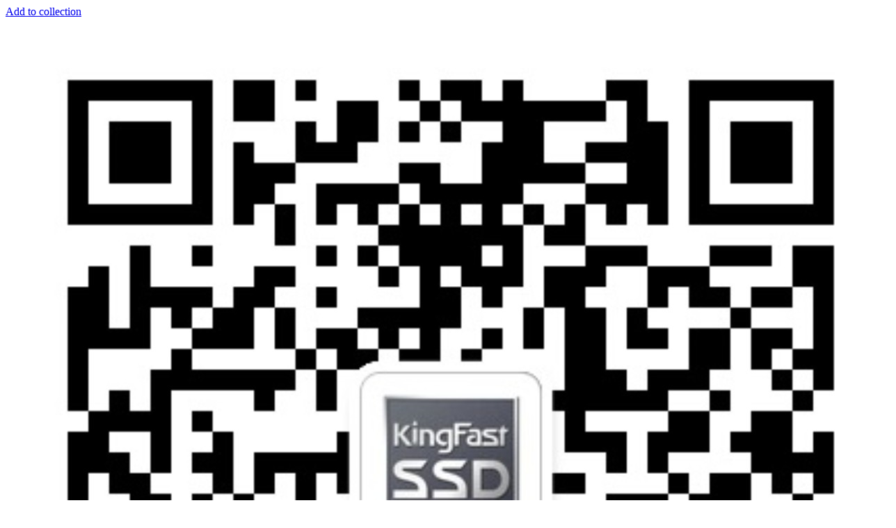

--- FILE ---
content_type: text/html; charset=utf-8
request_url: http://www.kfast.com.cn/solidstatedriveseries/36-68.html
body_size: 4562
content:
<!DOCTYPE html>
<html>
<head>
    <meta http-equiv="X-UA-Compatible" content="IE=edge">
    <meta http-equiv="Content-Type" content="text/html; charset=utf-8" />
    <meta name="viewport" content="width=device-width, initial-scale=1.0, maximum-scale=1.0, user-scalable=no"/>
    <link type="image/x-icon" href="favicon.ico" rel="shortcut icon">
    <title>F6M.2-Industrial-ShenZhen New KingFast Storage Technology Co.,Ltd.</title>
    <meta name="author" content="ShenZhen New KingFast Storage Technology Co.,Ltd.">
    <meta name="keywords" content="" />
    <meta name="description" content="NGFF | 3D NAND | fast read and write | reliable storage | energy saving and low consumption " />
    <link rel="stylesheet" type="text/css" href="/themes/Home/default/Public/css/swiper.min.css" />
    <link rel="stylesheet" type="text/css" href="/themes/Home/default/Public/css/style.css" />
    <link rel="stylesheet" type="text/css" href="/themes/Home/default/Public/css/animate.min.css" />
    <script type="text/javascript" src="/themes/Home/default/Public/js/jquery.min.js"></script>
    <script type="text/javascript" src="/themes/Home/default/Public/js/superslide.js"></script>
    <script type="text/javascript" src="/themes/Home/default/Public/js/wow.min.js"></script>
    <script type="text/javascript" src="/themes/Home/default/Public/js/swiper.min.js"></script>
    <!--[if lt IE 8]>
    <meta http-equiv="refresh" content="0;url=http://www.kfast.com.cn/public/browser">
    <script>location.href="http://www.kfast.com.cn/public/browser";</script>
    <![endif]-->

</head>
<body>
<!-- header -->
<div class="zTop clearfix">
    <div class="fenx">
        <a href="javascript:;" onclick="shoucang(document.title,window.location);">Add to collection</a>
        <a class="io xl" target="_blank" href="http://weibo.com/p/1006062942080404"></a>
        <a class="io wx" target="_blank" href="#">
            <span></span>
            <div class="laList tr"><img src="/uploads/202009/5f67588319fc5.jpg"></div>
        </a>
    </div>
    <div class="link">
        <a target="_blank" href="/cn">Chinese</a>
        <a target="_blank" href="https://kingfast.aliexpress.com/store/910340075">AliExpress</a>
        <a target="_blank" href="https://microfrom.en.alibaba.com">Alibaba</a>
        <a>Global Hotline：<span>+86-0755-2907-6062</span></a>
    </div>
</div>
<div class="zHeader clearfix">
    <h1 class="logo"><a title="ShenZhen New KingFast Storage Technology Co.,Ltd." href="/"><img alt="ShenZhen New KingFast Storage Technology Co.,Ltd." src="/uploads/202009/5f67575ccf463.png" /></a></h1>

    <div class="nav">
        <ul>
            <li class="lim"><a class=" tr" href="/" title="Home">Home</a></li>
            <li class="lim"><a class="on tr"  href="/products.html" title="Products">Products</a>
                                <div class="mDown dli1">
                    <div class="hd">
                        <a class="ton">Industrial</a><a class="ton">Semi Industrial </a><a class="ton">Intelligent Terminal</a><a class="ton">Gaming</a><a class="ton">OEM/ODM </a>                    </div>
                    <div class="bd">
                        <div class="cp">
                            <a href="/industrial/36-97.html"><img src="/uploads/202412/6758ed84d9617.jpg"/><span>Black Diamond MSATA SSD</span></a><a href="/industrial/36-94.html"><img src="/uploads/202409/66f2976e4e44f.jpg"/><span>Black Diamond  M.22280 SSD</span></a><a href="/industrial/36-93.html"><img src="/uploads/202409/66f2978aeccf7.jpg"/><span>Black Diamond SATA SSD</span></a><a href="/industrial/36-92.html"><img src="/uploads/202409/66f297a5bc694.jpg"/><span>Black Diamond NVMe PCle Gen4 x4 SSD</span></a>                        </div><div class="cp">
                            <a href="/semiindustrial/37-99.html"><img src="/uploads/202409/66f298dd2168e.jpg"/><span>Rocket 2.5 SATA SSD</span></a><a href="/semiindustrial/37-98.html"><img src="/uploads/202409/66f299a83c56b.jpg"/><span>Rocket  NVMe PCle Gen4 x4 SSD </span></a><a href="/semiindustrial/37-96.html"><img src="/uploads/202409/66f299e71b2e8.jpg"/><span>Rocket M.22280 SSD</span></a><a href="/semiindustrial/37-95.html"><img src="/uploads/202412/6758eebb4415b.jpg"/><span>Rocket MSATA SSD</span></a>                        </div><div class="cp">
                            <a href="/intelligentterminal38/38-117.html"><img src="/uploads/202408/66cd9261d45c6.jpg"/><span>smart wearables</span></a><a href="/intelligentterminal38/38-116.html"><img src="/uploads/202408/66cd92531f694.jpg"/><span>Ticket gate</span></a><a href="/intelligentterminal38/38-115.html"><img src="/uploads/202408/66cd924253cf4.jpg"/><span>Off Duty Device</span></a><a href="/intelligentterminal38/38-114.html"><img src="/uploads/202408/66cd92333577c.jpg"/><span>IPCAM</span></a><a href="/intelligentterminal38/38-113.html"><img src="/uploads/202408/66cd9224213cf.jpg"/><span>vending machi</span></a><a href="/intelligentterminal38/38-112.html"><img src="/uploads/202408/66cd921292a39.jpg"/><span>Visual inspection</span></a><a href="/intelligentterminal38/38-111.html"><img src="/uploads/202408/66cd920357030.jpg"/><span>Switch</span></a><a href="/intelligentterminal38/38-110.html"><img src="/uploads/202408/66cd91f32789e.jpg"/><span>Industrial tablet</span></a><a href="/intelligentterminal38/38-109.html"><img src="/uploads/202408/66cd91d044c38.jpg"/><span>All-in-One PC</span></a>                        </div><div class="cp">
                            <a href="/gaming/39-91.html"><img src="/uploads/202409/66f3c30b76d41.jpg"/><span>Star vest strip (D5 with vest)</span></a><a href="/gaming/39-90.html"><img src="/uploads/202409/66f3c2f496b2d.jpg"/><span>Star X7 (PCIE4.0 SSD)</span></a><a href="/gaming/39-89.html"><img src="/uploads/202409/66f3c2dc64251.jpg"/><span>Dawn RGB (D5 RGB)</span></a><a href="/gaming/39-88.html"><img src="/uploads/202409/66f3c2c24a7b0.jpg"/><span>P1000 (Mobile SSD)</span></a>                        </div><div class="cp">
                                                    </div>                    </div>
                </div>
                            </li><li class="lim"><a class=" tr"  href="/news.html" title="News">News</a>
                            </li><li class="lim"><a class=" tr"  href="/en/servicephilosophy.html" title="Service and Support">Service and Support</a>
                            </li><li class="lim"><a class=" tr"  href="/aboutus.html" title="About Us">About Us</a>
                            </li><li class="lim"><a class=" tr"  href="/contactus.html" title="Contact Us">Contact Us</a>
                            </li>        </ul>
    </div>
</div>
<script type="text/javascript">
jQuery(".nav").slide({type:"menu", titCell:".lim", targetCell:".mDown",effect:"slideDown",delayTime:300, triggerTime:0, returnDefault:true,defaultPlay:false});
jQuery(".mDown").slide({titCell:".hd a", mainCell:".bd",delayTime:600,prevCell:false});
</script>
<div class="zpSlide" style="background-image:url(/uploads/202408/66ab81e43026b.jpg);">
    <div class="slideb clearfix ">
        <div class="bnWz wrap14 bnWz1">
            <div class="wz1 wow fadeInUp" data-wow-delay="0.1s">Products</div>
                        <div class="wz2 wow fadeInUp" data-wow-delay="0.3s">High Speed Reading/Writing, 3 Years Warranty</div>
                        <span class="down wow fadeInUp" data-wow-delay="0.4s"></span>
        </div>
    </div>
</div>

<div class="pageMenu">
    <div class="wrap14 clearfix">
        <div class="nav">
            <ul>
                <li class="on"><a class="tr" href="/industrial.html">Industrial</a></li><li class=""><a class="tr" href="/semiindustrial.html">Semi Industrial </a></li><li class=""><a class="tr" href="/intelligentterminal38.html">Intelligent Terminal</a></li><li class=""><a class="tr" href="/gaming.html">Gaming</a></li><li class=""><a class="tr" href="/oemodm40.html">OEM/ODM </a></li>            </ul>
        </div>
        <div class="cur">Current location:<a href="/en">Home</a> / <a class="" href="/products.html">Products</a> / <a class="bc" href="/industrial.html">Industrial</a></div>
    </div>
    <div class="xian"></div>
</div>
<script type="text/javascript">
$(document).ready(function(){
    if($(".pageMenu .xian").length != 0){
        $(".pageMenu .xian").css("width",$(".pageMenu .nav li.on").offset().left + $(".pageMenu .nav li.on a").width())
    }
    else{
        return false
    }
    $(".pageMenu .nav ul li").hover(
        function(){
            $(".pageMenu .xian").css("width",$(this).offset().left + $(this).width())
        },
        function(){
            $(".pageMenu .xian").css("width",$(".pageMenu .nav li.on").offset().left + $(".pageMenu .nav li.on a").width())
        }
    )
});
</script>
<div class="proDetailsIntro">
    <div class="wrap14 clearfix">
        <div class="conL">
            <a class="prev"><img src="/themes/Home/default/Public/images/proDetailsIntroBtn01.png" width="44" height="44"></a>
            <a class="next"><img src="/themes/Home/default/Public/images/proDetailsIntroBtn02.png" width="44" height="44"></a>
            <div class="bd">
                <ul class="clearfix">
                    <li><img alt="F6M.2"  src="/uploads/202010/5f8e9af8630f9.jpg"></li>
                                        <li><img alt="2.jpg" title="2.jpg" src="/uploads/202010/5f8e9aff012c6.jpg"></li>
                                        <li><img alt="3.jpg" title="3.jpg" src="/uploads/202010/5f8e9aff43123.jpg"></li>
                                        <li><img alt="4.jpg" title="4.jpg" src="/uploads/202010/5f8e9aff7de26.jpg"></li>
                                    </ul>
            </div>
            <div class="hd">
                <ul>
                    <li class="on"></li>
                    <li>1</li><li>2</li><li>3</li>                </ul>
            </div>
        </div>
        <div class="conR">
            <h3>F6M.2</h3>
            <div class="wz"></div>
            <div class="wz1">NGFF | 3D NAND | fast read and write | reliable storage | energy saving and low consumption </div>
            <div class="box clearfix">
                <a href="http://wpa.qq.com/msgrd?v=3&amp;site=ShenZhen New KingFast Storage Technology Co.,Ltd.&amp;menu=yes&amp;uin=" title="Consulting" rel="nofollow" class="zx">Consulting
                    <img src="/themes/Home/default/Public/images/proDetailsIntro_icon02.png" width="23" height="20" alt="Consulting">
                </a>
                <div class="phone">
                    <span>Hotline</span> <em>+86-0755-2907-6062</em>
                </div>
            </div>
        </div>
    </div>
</div>
<div class="proDetailsCanS clearfix">
    <div class="wrap14 clearfix">
        <div class="hd">
            <ul class="clearfix hds">
                <li class="on">Product introduction</li>
                <li>Specification parameters</li>
                <li>Order online</li>
            </ul>
        </div>
        <div class="bd">
            <div class="box">
                <div class="wzcs"></div>
            </div>
            <div class="box">
                <div class="wzcs"></div>
            </div>
            <div class="box">
                <form id="orderform" class="orderform" action="/form/insert.html" method="post">
                <input type="hidden" name="formid" value="2"/>
                <input name="lang" value="en" type="hidden">
                <input name="product_name" type="hidden" value="F6M.2"/>
                <input name="product_url" type="hidden" value="http://www.kfast.com.cn/industrial/36-68.html"/>
                <div class="box1 clearfix">
                    <div class="Input Input1 clearfix">
                        <span>Products ordered</span><p class="input">F6M.2</p>
                    </div>
                    <div class="Input Input2 clearfix">
                        <span>Name</span><input type="text" value="" id="txtContact" name="username">
                    </div>
                    <div class="Input Input3 clearfix">
                        <span>Phone</span><input type="text" value="" id="txtMobile" name="phone">
                    </div>
                    <div class="Input Input4 clearfix" >
                        <span>E-mail</span><input type="text" value="" id="txtEmail" name="email">
                    </div>
                    <textarea class="txtAre" onblur="if(this.value==''){this.value='What you need to note'}" onfocus="if(this.value=='What you need to note'){this.value=''}" id="txtContent" name="content">What you need to note</textarea>
                </div>
                <div class="box2">
                    <button class="tr" name="submit" id="submit">Submit order<i></i></button>
                    <a href="http://wpa.qq.com/msgrd?v=3&amp;site=ShenZhen New KingFast Storage Technology Co.,Ltd.&amp;menu=yes&amp;uin=" title="Consulting" target="_blank" rel="nofollow" class="tr">Consulting<i></i></a>
                </div>
                </form>
            </div>
        </div>
    </div>
</div>
<script type="text/javascript">
jQuery(".conL").slide({mainCell:".bd ul",effect:"leftLoop",autoPlay:true});
jQuery(".proDetailsCanS").slide({delayTime:0});
</script>
<script type="text/javascript" src="/public/static/layer/layer.js"></script>
<script type="text/javascript">
$("#orderform").submit(function() {
    var self = $(this);
    $.post(self.attr("action"), self.serialize(), success, "json");
    return false;

    function success(data) {
        if (data.status == 1) {
            layer.msg(data.info, {
                icon: 1,
                time: 2000 //2秒关闭（如果不配置，默认是3秒）
            }, function() {
                $('#orderform')[0].reset();
            });
        } else {
            layer.msg(data.info, {
                icon: 2,
                time: 2000 //2秒关闭（如果不配置，默认是3秒）
            });
            $(".reloadverify").click();
        }
    }
});
</script>

<div class="zFooter">
    <div class="wrap14 clearfix">
        <div class="nav">
            <h3>Products</h3>
            <a href="/industrial.html">Industrial</a><a href="/semiindustrial.html">Semi Industrial </a><a href="/intelligentterminal38.html">Intelligent Terminal</a><a href="/gaming.html">Gaming</a><a href="/oemodm40.html">OEM/ODM </a>        </div>
        <div class="nav">
            <h3>About Us</h3>
            <a href="/companyprofile.html">Company Profile</a><a href="/quality.html">Quality</a><a href="/developmenthistory.html">Development history</a><a href="/enterpriseenvironment.html">Enterprise environment</a><a href="/honorawards.html">Honor Awards</a><a href="/recruitment.html">Recruitment</a>        </div>
        <div class="nav">
            <h3>Service support</h3>
            <a href="/servicephilosophy.html">Service philosophy</a><a href="/aftersalespolicy.html">After Sales Policy</a><a href="/faq.html">FAQ</a><a href="/downloadcenter.html">Download center</a>        </div>
        <div class="rwm">
            <p><img src="/uploads/202010/5f96cd465e8b6.png"><span>AliExpress</span></p>
            <p><img src="/uploads/202010/5f96cd4f6b1f3.png"><span>Alibaba</span></p>
        </div>
        <div class="tel">
            <h3>Contact information</h3>
            <p>Sale：sales@kfast.com.cn</p>
            <p>After sales tel：+86-0755-21635159</p>
            <p>After sale：support@kfast.com.cn</p>
            <p>After sale tel：+86-0755-2907-6062</p>
        </div>
        <div class="hot">
            <h4>+86-0755-2907-6062</h4>
            <p>Monday to Friday（9:00-18:00）</p>
            <div class="wx">
                <a href="#"><img src="/themes/Home/default/Public/images/dbwx1.png"><span>WeChat</span></a>
                <a href="http://weibo.com/p/1006062942080404" target="_blank"><img src="/themes/Home/default/Public/images/dbwx2.png"><span>MicroBlog</span></a>
                <div class="laList tr"><img src="/uploads/202009/5f67588319fc5.jpg"></div>
            </div>
        </div>
        <div class="clearfix"></div>
        <div class="copy">
            <div class="lk">
                <a href="/products.html">Products</a><a href="/news.html">News</a><a href="/en/servicephilosophy.html">Service and Support</a><a href="/aboutus.html">About Us</a><a href="/contactus.html">Contact Us</a>            </div>
            <div class="cy">Copyright © 2024 ShenZhen New KingFast Storage Technology Co.,Ltd. All Rights Reserved.<a target="_blank" href="/?m=sitemap">SiteMap</a>统计</div>
        </div>
    </div>
</div>
<script type="text/javascript">
window.onload = function() {
    $.ajax({url:"/Api/Hitstall/index",});
}
if (!(/msie [6|7|8|9]/i.test(navigator.userAgent))){
    var wow = new WOW({
        boxClass: 'wow',
        animateClass: 'animated',
        offset: 0,
        mobile: true,
        live: true
    });
    new WOW().init();
};
$(function(){
    $(".hot .wx").hover(function(){
        $(this).find(".laList").addClass("cur");
    },function(){
        $(this).find(".laList").removeClass("cur");
    })
})
$(function(){
    $(".zTop .fenx .wx").hover(function(){
        $(this).find(".laList").addClass("cur");
    },function(){
        $(this).find(".laList").removeClass("cur");
    })
})
function shoucang(sTitle,sURL) {
    try
    {
        window.external.addFavorite(sURL, sTitle);
    }
    catch (e)
    {
        try
        {
            window.sidebar.addPanel(sTitle, sURL, "");
        }
        catch (e)
        {
            alert("Failed to add collection, please use Ctrl + D to add");
        }
    }
}
</script>
</body>
</html>